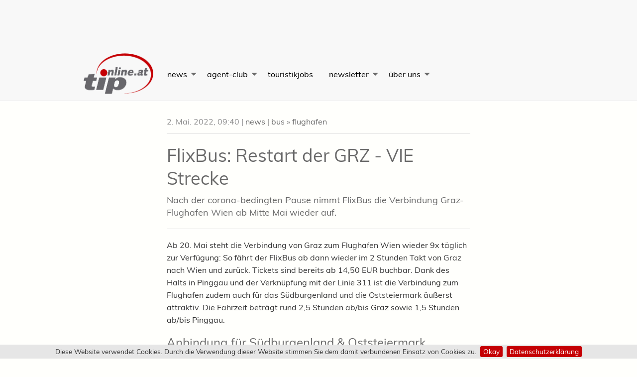

--- FILE ---
content_type: text/html; charset=utf-8
request_url: https://www.tip-online.at/news/49643/flixbus-restart-der-grz-vie-strecke
body_size: 8057
content:


<!doctype html>
<html class="no-js" lang="de" dir="ltr">
<head>
    <meta charset="utf-8">
    <meta http-equiv="x-ua-compatible" content="ie=edge">
    <meta name="viewport" content="width=device-width, initial-scale=1.0">

    <title>FlixBus: Restart der GRZ - VIE Strecke &raquo; news | tip - Travel Industry Professional</title>
    <meta name="description" content="Nach der corona-bedingten Pause nimmt FlixBus die Verbindung Graz-Flughafen Wien ab Mitte Mai wieder auf.">
    <meta name="keywords" content="flixbus,dr richard gruppe,busreisen,fernbus,graz,wien,flughafen wien,pinggau,bus">
    <meta name="author" content="Profi Reisen Verlagsgesellschaft m.b.H.">

<meta name="DC.date.issued" content="2022-05-02T09:40:02">
<meta name="twitter:card" content="summary">
<meta name="twitter:site" content="@tiponline">
<meta name="twitter:creator" content="@tiponline">
<meta name="twitter:title" content="FlixBus: Restart der GRZ - VIE Strecke">
<meta name="twitter:description" content="Nach der corona-bedingten Pause nimmt FlixBus die Verbindung Graz-Flughafen Wien ab Mitte Mai wieder auf.">


<meta name="news_keywords" content="flixbus,dr richard gruppe,busreisen,fernbus,graz,wien,flughafen wien,pinggau,bus" >

<meta property="og:title" content="FlixBus: Restart der GRZ - VIE Strecke">
<meta property="og:description" content="Nach der corona-bedingten Pause nimmt FlixBus die Verbindung Graz-Flughafen Wien ab Mitte Mai wieder auf.">
<meta property="og:type" content="article">
<meta property="og:url" content="https://www.tip-online.at/news/49643/flixbus-restart-der-grz-vie-strecke/">
<meta property="og:site_name" content="tip - Travel Industry Professional">
<meta property="fb:admins" content="100001624898307">


    <meta property="fb:app_id" content="245039465936534">


    <meta name="dcterms.rightsHolder" content="Profi Reisen Verlagsgesellschaft m.b.H.">
    <meta name="dcterms.dateCopyrighted" content="2026">

    <meta name="application-name" content="tip/tip-online | Travel Industry Professional">
    <meta http-equiv="imagetoolbar" content="false">
    <meta http-equiv="X-UA-Compatible" content="IE=Edge">
    <meta name="viewport" content="initial-scale=1.0">
    <meta name="apple-mobile-web-app-capable" content="yes">

    <link rel="shortcut icon" href="https://www.tip-online.at/favicon.ico?v=2">
    <link rel="shortcut icon" href="https://www.tip-online.at/favicon.png">
    <link rel="apple-touch-icon" href="https://www.tip-online.at/apple-touch-icon.png">
    <link rel="apple-touch-icon" sizes="72x72" href="https://www.tip-online.at/apple-touch-icon-72x72.png">
    <link rel="apple-touch-icon" sizes="114x114" href="https://www.tip-online.at/apple-touch-icon-114x114.png">
    <link rel="apple-touch-icon" sizes="144x144" href="https://www.tip-online.at/apple-touch-icon-144x144.png">
    <link rel="apple-touch-startup-image" href="https://www.tip-online.at/startup-320x460.png" media="screen and (max-device-width : 320px)">
    <link rel="apple-touch-startup-image" href="https://www.tip-online.at/startup-640x920.png" media="(max-device-width : 480px) and (-webkit-min-device-pixel-ratio : 2)">
    <link rel="apple-touch-startup-image" href="https://www.tip-online.at/startup-640x1096.png" media="(max-device-width : 548px) and (-webkit-min-device-pixel-ratio : 2)">
    <link rel="apple-touch-startup-image" sizes="1024x748" href="https://www.tip-online.at/startup-1024x748.png" media="screen and (min-device-width : 481px) and (max-device-width : 1024px) and (orientation : landscape)">
    <link rel="apple-touch-startup-image" sizes="768x1004" href="https://www.tip-online.at/startup-768x1004.png" media="screen and (min-device-width : 481px) and (max-device-width : 1024px) and (orientation : portrait)">

    <!-- DNS prefetch and preconnect for external resources -->
    <link rel="dns-prefetch" href="//ajax.googleapis.com">
    <link rel="dns-prefetch" href="//www.googletagmanager.com">
    <link rel="dns-prefetch" href="//static.addtoany.com">
    <link rel="preconnect" href="https://ajax.googleapis.com" crossorigin>
    <link rel="preconnect" href="https://www.googletagmanager.com" crossorigin>


    <script async src="https://www.googletagmanager.com/gtag/js?id=UA-970433-1"></script>
    <script>
        window.dataLayer = window.dataLayer || [];
        function gtag(){dataLayer.push(arguments);}
        gtag('js', new Date());
        gtag('config', 'UA-970433-1', { 'anonymize_ip': true });
    </script>


    <link rel="preload" href="https://www.tip-online.at/css/fonts/muli-v10-latin-regular.woff2" as="font" type="font/woff2" crossorigin>
    <link rel="preload" href="https://www.tip-online.at/css/fancybox.min.css" as="style">
    <link rel="preload" href="https://www.tip-online.at/css/tipV5.min.c19c88ee.css" as="style">
    <link rel="preload" href="https://www.tip-online.at/js/tipV5.min.baf08ae3.js" as="script">

    <link rel="alternate" type="application/rss+xml" title="tip-online RSS News Feed" href="https://www.tip-online.at/rss/">

    <link rel="canonical" href="https://www.tip-online.at/news/49643/flixbus-restart-der-grz-vie-strecke/">
                   <link rel="stylesheet" href="/css/fancybox.min.css">
    
    <link rel="stylesheet" href="/css/tipV5.min.c19c88ee.css">

</head>
<body>

    <div class="bg__grey">
        <div class="row collapse">
            <div class="small-12 columns">
                <div class="text-center top-banner adsDiv">

                                            <ins data-revive-zoneid="2" data-revive-id="75a976b56c3a4a2c37ffb79eb926a42e"></ins>
                    
                </div>
            </div>
        </div>
    </div>

    <header class="top-bar--wrapper">
        <div class="row collapse">
            <div class="columns small-12">

                <div class="show-for-small-only text-center pad-20_ve">

                    <a href="https://www.tip-online.at" class="logo-link"><img src="https://www.tip-online.at/img/tip-online_logo.png" alt="tip" height="84" width="140"></a>
                    <h1><a href="https://www.tip-online.at" class="logo-link">travel industry professional</a></h1>
                    <p class="small">Österreichs führende Reisebüro- und Tourismusfachzeitung</p>

                </div>

                <a href="#content" class="show-for-sr">Skip to Content</a>

                <div class="title-bar" data-responsive-toggle="nav-menu" data-hide-for="medium">

                    <button class="hamburger hamburger--elastic" type="button" data-toggle="nav-menu" aria-label="Menu">
                        <span class="hamburger-box">
                            <span class="hamburger-inner"></span>
                        </span>
                    </button>

                </div>

                <nav class="top-bar" id="nav-menu">
                    <div class="top-bar-left">

                        <ul class="vertical medium-horizontal menu" data-responsive-menu="accordion medium-dropdown">
                            <li class="menu-text show-for-medium"><a href="https://www.tip-online.at" class="logo-link"><img src="https://www.tip-online.at/img/tip-online_logo.png" alt="tip - travel industry professionals" height="84" width="140"></a></li>
                            <li>
                                <a href="#" class="red">news</a>
                                <ul class="vertical menu">
                                    <li><a href="https://www.tip-online.at/news/agent-tipps/" class="red">agent-tipps</a></li>
                                    <li><a href="https://www.tip-online.at/news/bahn/" class="red">bahn</a></li>
                                    <li><a href="https://www.tip-online.at/news/bildung/" class="red">bildung</a></li>
                                    <li><a href="https://www.tip-online.at/news/brennpunkt/" class="red">brennpunkt</a></li>
                                    <li><a href="https://www.tip-online.at/news/buch/" class="red">buch</a></li>
                                    <li><a href="https://www.tip-online.at/news/bus/" class="red">bus</a></li>
                                    <li><a href="https://www.tip-online.at/news/destination/" class="red">destination</a></li>
                                    <li><a href="https://www.tip-online.at/news/ferienhaeuser/" class="red">ferienhäuser</a></li>
                                    <li><a href="https://www.tip-online.at/news/flug/" class="red">flug</a></li>
                                    <li><a href="https://www.tip-online.at/news/flughafen/" class="red">flughafen</a></li>
                                    <li><a href="https://www.tip-online.at/news/geschaeftsreisen/" class="red">geschäftsreisen</a></li>
                                    <li><a href="https://www.tip-online.at/news/interview/" class="red">interview</a></li>
                                    <li><a href="https://www.tip-online.at/news/hotel/" class="red">hotel</a></li>
                                    <li><a href="https://www.tip-online.at/news/incoming/" class="red">incoming</a></li>
                                    <li><a href="https://www.tip-online.at/news/karriere/" class="red">karriere</a></li>
                                    <li><a href="https://www.tip-online.at/news/messe/" class="red">messe</a></li>
                                    <li><a href="https://www.tip-online.at/news/produkt/" class="red">produkt</a></li>
                                    <li><a href="https://www.tip-online.at/news/reisebuero/" class="red">reisebüro</a></li>
                                    <li><a href="https://www.tip-online.at/news/schiff/" class="red">schiff</a></li>
                                    <li><a href="https://www.tip-online.at/news/studien/" class="red">studien</a></li>
                                    <li><a href="https://www.tip-online.at/news/technologie/" class="red">technologie</a></li>
                                    <li><a href="https://www.tip-online.at/news/tip-exclusive/" class="red">tip-exclusive</a></li>
                                    <li><a href="https://www.tip-online.at/tip-luxury/" class="red">tip-luxury</a></li>
                                    <li><a href="https://www.tip-online.at/news/umfrage/" class="red">umfrage</a></li>
                                    <li><a href="https://www.tip-online.at/news/veranstalter/" class="red">veranstalter</a></li>
                                    <li><a href="https://www.tip-online.at/news/brand-usa/" class="red">Brand-USA</a></li>
                                </ul>
                            </li>
                            <!-- <li class="show-for-small-only"><a href="https://www.tip-online.at/agent-club/aktuelle-ausgabe/" class="red">aktuelle <b><i>tip</i></b> Ausgabe</a></li> -->
                            <li>
                                <a href="https://www.tip-online.at/agent-club/" class="green">agent-club</a>
                                <ul class="vertical menu">
                                    <li><a href="https://www.tip-online.at/agent-club/aktuelle-ausgabe/" class="green">aktuelle-ausgabe</a></li>
                                    <li><a href="https://www.tip-online.at/agent-club/tip-hits/" class="green"><b><i>tip</i></b>-hits</a></li>
                                    <li><a href="https://www.tip-online.at/agent-club/termine/" class="green">termine</a></li>
                                    <li><a href="https://www.tip-online.at/agent-club/gewinnspiele/" class="green">gewinnspiele</a></li>
                                </ul>
                            </li>
                            <li><a href="https://www.tip-online.at/jobs/" class="blue">touristikjobs</a></li>
                           <li>
                                <a href="#" class="red">newsletter</a>
                                    <ul class="vertical menu">
                                    <li><a href="https://www.tip-online.at/newsletter/" class="red"><b><i>tip</i></b>-daily Newsletter</a></li>
                                    <li><a href="https://www.tip-online.at/tip-luxury/" class="red"><b><i>tip</i></b>-luxury Newsletter</a></li>
                                    <li><a href="https://www.tip-online.at/jobs/#TJ_NL_form" class="red"><b>touristikjobs</b> Newsletter</a></li>
                                </ul>
                            </li>
                            <li>
                                <a href="https://www.tip-online.at/verlag-infos/" class="brown">über uns</a>
                                <ul class="vertical menu">
                                    <li><a href="https://www.tip-online.at/verlag-infos/mediadaten/">tip mediadaten</a></li>
                                    <li><a href="https://www.tip-online.at/verlag-infos/themenplan/">tip themenplan</a></li>
                                    <li><a href="https://www.tip-online.at/verlag-infos/team/">team</a></li>
                                </ul>
                            </li>
                            <li class="show-for-small-only">

                                <form action="https://www.tip-online.at/archiv/">

                                    <div class="input-group">

                                        <label for="header-search" class="show-for-sr">Suche</label>

                                        <input class="input-group-field" id="header-search" type="text" name="q" placeholder="tip news archiv">

                                        <div class="input-group-button">

                                            <button type="submit" class="button secondary" value="Submit" aria-label="Suche Absenden">
                                                <svg class="icon icon-search"><use xlink:href="/img/symbol-defs.svg#icon-search"></use></svg><span class="show-for-sr">Suche Starten</span>
                                            </button>

                                        </div>

                                    </div>

                                </form>

                            </li>

                        </ul>

                    </div>

                </nav>

            </div>

        </div>

    </header>
















































    



<article class="row" itemscope itemtype="http://schema.org/Article">


    <main class="column small-12 medium-8 medium-offset-2">





        <h6 class="subheader" role="presentation">

            
                <time datetime="2022-05-02T09:40"> 2. Mai. 2022, 09:40</time>
            

            | <a href="https://www.tip-online.at/news/" rel="nofollow">news</a>

            

                | <a href="https://www.tip-online.at/news/bus/" rel="nofollow">bus</a>

            

            

               <span class="raquoSize"> &raquo;</span> <a href="https://www.tip-online.at/news/flughafen/" rel="nofollow">flughafen</a>

            

        </h6>





        <meta itemprop="datePublished" content="2022-05-02T09:40">

        <meta itemprop="dateModified" content="2022-05-02T09:43">

        <header itemprop="headline">

            <h1>
                <a href="https://www.tip-online.at/news/49643/flixbus-restart-der-grz-vie-strecke/">
                    FlixBus: Restart der GRZ - VIE Strecke
                </a>
            </h1>

        </header>

        

        

        



        


        

            <h5 itemprop="description" role="presentation">
                Nach der corona-bedingten Pause nimmt FlixBus die Verbindung Graz-Flughafen Wien ab Mitte Mai wieder auf.
            </h5>

        


        <hr>


        <span itemprop="articleBody"><p>Ab 20. Mai steht die Verbindung von Graz zum Flughafen Wien wieder 9x t&auml;glich zur Verf&uuml;gung: So f&auml;hrt der FlixBus ab dann wieder im 2 Stunden Takt von Graz nach Wien und zur&uuml;ck.&nbsp;<span style="font-family: inherit; font-size: 1em;">Tickets sind bereits ab 14,50 EUR buchbar.&nbsp;</span><span style="font-family: inherit; font-size: 1em;">Dank des Halts in Pinggau und der Verkn&uuml;pfung mit der Linie 311 ist die Verbindung zum Flughafen zudem auch f&uuml;r das S&uuml;dburgenland und die Oststeiermark &auml;u&szlig;erst attraktiv.&nbsp;</span><span style="font-size: inherit; font-family: inherit;">Die Fahrzeit betr&auml;gt rund 2,5 Stunden ab/bis Graz sowie 1,5 Stunden ab/bis Pinggau.</span></p>
<h5>Anbindung f&uuml;r S&uuml;dburgenland &amp; Oststeiermark</h5>
<p>Die Fernbuslinie Graz-Flughafen Wien erschlie&szlig;t durch die Haltestelle Pinggau S&uuml;d P+R eine weitere, gro&szlig;e Fahrgastgruppe. Durch die Halte in Pinggau und entsprechende Gestaltung der Anschlussverbindungen wurde mit der Linie X96 eine f&uuml;r das S&uuml;dburgenland neue und attraktive Verbindung zum Flughafen Wien sowie eine Expressverbindung nach Graz geschaffen.</p>
<p>Die Verkn&uuml;pfung mit der Linie 311 (Graz-Hartberg-Pinggau-Wien) erm&ouml;glicht zudem allen Fahrg&auml;sten aus der Oststeiermark, den Flughafen Wien mit &ouml;ffentlichen Verkehrsmitteln schnell und sicher zu erreichen.</p>
<h5>Tickets &amp; Verkaufsstellen</h5>
<p>Tickets k&ouml;nnen ab sofort online unter&nbsp;<a href="http://www.flixbus.at" target="_blank">www.flixbus.at</a> gekauft werden. Auch an einigen Stellen in Graz wie ServiceCenter der Verbund Linie (Jakoministra&szlig;e) k&ouml;nnen Tickets erworben werden. Ebenso z&auml;hlen alle Filialen der Columbus Reiseb&uuml;ros zu den Verkaufsstellen sowie der Verkauf direkt beim Busfahrer. <br>Die Fahrpreise variieren je nach Buchungszeitpunkt und Auslastung des Busses zwischen 14,50 und 27,50 EUR ab/bis Graz und 10,50 und 17,50 EUR ab/bis Pinggau.</p>
<p><strong> Die aktuellen Fahrpl&auml;ne sowie weitere Infos zu den Tickets unter:&nbsp;</strong><a style="background-color: #fffffc; font-family: inherit; font-size: 1em; border-bottom-color: #c50005; outline-width: 0px;" href="http://www.flixbus.at" target="_blank">www.flixbus.at</a>&nbsp;(red)&nbsp;</p></span>

        
        

        
            <br><p>
            <a title="Artikel Tags" href="https://www.tip-online.at/tag/">
                <svg class="icon icon-price-tag"><use xlink:href="/img/symbol-defs.svg#icon-price-tag"></use></svg>
            </a>&nbsp;
            <a href="https://www.tip-online.at/tag/flixbus/" rel="nofollow" itemprop="keywords">flixbus</a>, <a href="https://www.tip-online.at/tag/dr%20richard%20gruppe/" rel="nofollow" itemprop="keywords">dr richard gruppe</a>, <a href="https://www.tip-online.at/tag/busreisen/" rel="nofollow" itemprop="keywords">busreisen</a>, <a href="https://www.tip-online.at/tag/fernbus/" rel="nofollow" itemprop="keywords">fernbus</a>, <a href="https://www.tip-online.at/tag/graz/" rel="nofollow" itemprop="keywords">graz</a>, <a href="https://www.tip-online.at/tag/wien/" rel="nofollow" itemprop="keywords">wien</a>, <a href="https://www.tip-online.at/tag/flughafen%20wien/" rel="nofollow" itemprop="keywords">flughafen wien</a>, <a href="https://www.tip-online.at/tag/pinggau/" rel="nofollow" itemprop="keywords">pinggau</a>, <a href="https://www.tip-online.at/tag/bus/" rel="nofollow" itemprop="keywords">bus</a>
            </p>
        


        

            <hr>

            <div class="row">
                <div class="small-12 column">

                    <p class="small">Der Artikel hat Ihnen gefallen? Wir freuen uns, wenn sie diesen teilen!</p>
                    <!-- AddToAny BEGIN -->
<div class="a2a_kit a2a_kit_size_32 a2a_default_style">
<a class="a2a_dd" href="https://www.addtoany.com/share"></a>
<a class="a2a_button_facebook"></a>
<a class="a2a_button_linkedin"></a>
<a class="a2a_button_bluesky"></a>
<a class="a2a_button_pinterest"></a>
<a class="a2a_button_whatsapp"></a>
<a class="a2a_button_email"></a>
</div>
<script>
var a2a_config = a2a_config || {};
a2a_config.linkname = 'FlixBus: Restart der GRZ - VIE Strecke';
a2a_config.locale = "de";
a2a_config.track_links = "ga";
</script>
<script async src="https://static.addtoany.com/menu/page.js"></script>
<!-- AddToAny END -->

                </div>
            </div>

            <hr>

            <br>

            

                <div class="row align-justify">

                    <ul class="helpfulrater medium-6 column"><li style="display:none;" class="thisid">49643</li><li style="display:none;" class="unit">simple</li>

                        <li><a title="gefällt mir" onclick="return false;" rel="nofollow" class="helpfulplus" href="#"><span class="plus"><span class="thecount">0</span> <span class="distext">gefällt mir</span></span></a></li>
                        <li><a title="gefällt mir nicht" onclick="return false;" rel="nofollow" class="helpfulminus" href="#"><span class="minus"><span class="thecount">0</span> <span class="distext">gefällt mir nicht</span></span></a></li>
                        <li id="helpful_response"></li>

                    </ul>

                    <div class="medium-6 column">

                        <button class="button secondary" id="articleScrollToTop" aria-label="Scroll To Top"><svg class="icon icon-arrow-up"><use xlink:href="/img/symbol-defs.svg#icon-arrow-up"></use></svg> Seitenanfang</button>

                        <br class="show-for-small-only">

                        <button class="button secondary" id="articlePrint" aria-label="Artikel Ausdrucken"><svg class="icon icon-printer"><use xlink:href="/img/symbol-defs.svg#icon-printer"></use></svg> Drucken</button>

                    </div>

                </div>

                <br>

                <div class="row align-top">

                    <div class="column medium-3 hide-for-small-only">

                        <a href="https://www.tip-online.at/autor/Julia+Trillsam/">
                            <img src="https://www.tip-online.at/news/images/14661t.jpg" alt="Foto: privat" title="Julia Trillsam" />
                        </a>
                        <br><br>

                    </div>
                     <div class="column small-12 medium-9">

                        <h6 role="presentation">Autor/in:</h6>
                        <h5 role="presentation">
                            <span itemprop="author" class="grey">
                                
                                    <a rel="author" href="https://www.tip-online.at/autor/Julia+Trillsam/">Julia Trillsam</a>
                                
                            </span>
                            <br>
                            <small>Redakteurin</small>
                        </h5>
                        <p>Julia Trillsam hat Publizistik- und Kommunikationswissenschaft an der Universität Wien studiert. Jetzt ist sie bereit, die Welt zu bereisen. Je sonniger die Destination, desto schneller sind ihre Koffer gepackt. </p>

                    </div>

                    <div itemprop="publisher" itemscope itemtype="https://schema.org/Organization">
                        <div itemprop="logo" itemscope itemtype="https://schema.org/ImageObject">
                            <meta itemprop="url" content="https://www.profireisen.at/img/profireisen_logo.gif">
                            <meta itemprop="width" content="750">
                            <meta itemprop="height" content="49">
                        </div>
                        <meta itemprop="name" content="Profi Reisen Verlagsgesellschaft m.b.H.">
                    </div>

                </div>

                <br>
                <hr>
                <br>

            

            <div class="row">

                <section class="column small-12 medium-6 small-order-1 medium-order-2">

                    

                        

                            <header><h4>
                                <a href="/" rel="nofollow"><small>Touristiknews des Tages</small>
                                <br>
                                23 Januar 2026</a>
                            </h4></header>

                        

                        

                            <div class="row align-top">
                                <div class="column small-2">
                                    12:30
                                </div>
                                <div class="column small-9">
                                    <a href="https://www.tip-online.at/news/59117/airlines-verschaerfen-regeln-fuer-powerbanks-an-bord/" class="small">Airlines verschärfen Regeln für Powerbanks an Bord</a>
                                    <hr class="small hide-for-small-only">
                                </div>
                            </div>

                        

                    

                        

                        

                            <div class="row align-top">
                                <div class="column small-2">
                                    12:22
                                </div>
                                <div class="column small-9">
                                    <a href="https://www.tip-online.at/news/59118/krisenhinweise-powered-by-a3m-fuer-die-woche-04-05/" class="small">Krisenhinweise - powered by A3M für die Woche 04/05</a>
                                    <hr class="small hide-for-small-only">
                                </div>
                            </div>

                        

                    

                        

                        

                            <div class="row align-top">
                                <div class="column small-2">
                                    11:15
                                </div>
                                <div class="column small-9">
                                    <a href="https://www.tip-online.at/news/59116/adventure-travel-responsible-tourism-auf-der-itb-berlin-2026/" class="small">Adventure Travel &amp; Responsible Tourism auf der ITB Berlin 2026</a>
                                    <hr class="small hide-for-small-only">
                                </div>
                            </div>

                        

                    

                        

                        

                            <div class="row align-top">
                                <div class="column small-2">
                                    11:03
                                </div>
                                <div class="column small-9">
                                    <a href="https://www.tip-online.at/news/59115/usa-iita-klaert-nationalparkgebuehren-und-visa/" class="small">USA: IITA klärt Nationalparkgebühren und Visa</a>
                                    <hr class="small hide-for-small-only">
                                </div>
                            </div>

                        

                    

                        

                        

                            <div class="row align-top">
                                <div class="column small-2">
                                    09:44
                                </div>
                                <div class="column small-9">
                                    <a href="https://www.tip-online.at/news/59114/expedia-taap-praesentiert-reisetrends-2026/" class="small">Expedia TAAP präsentiert Reisetrends 2026</a>
                                    <hr class="small hide-for-small-only">
                                </div>
                            </div>

                        

                    

                        

                        

                            <div class="row align-top">
                                <div class="column small-2">
                                    09:22
                                </div>
                                <div class="column small-9">
                                    <a href="https://www.tip-online.at/news/59113/freizeit-und-reisemesse-kehrt-nach-salzburg-zurueck/" class="small">Freizeit- und Reisemesse kehrt nach Salzburg zurück</a>
                                    <hr class="small hide-for-small-only">
                                </div>
                            </div>

                        

                    

                        

                        

                    

                        

                        

                    

                        

                        

                    

                        

                        

                    

                        

                        

                    

                        

                        

                    

                        

                        

                    

                        

                        

                    

                        

                        

                    

                        

                        

                    

                        

                        

                    

                        

                        

                    

                        

                        

                    

                        

                        

                    

                </section>

                <section class="column small-12 medium-6 small-order-2 medium-order-1">

                    <hr class="show-for-small-only">

                    <header><h4>
                        <small>Lesen Sie weitere</small>
                        <br>
                        Artikel aus dieser Rubrik
                    </h4></header>

                    
<ul class="no-bullet">

<li>
    <p>
    <a href="https://www.tip-online.at/news/59092/salzburg-airport-eurowings-erweitert-sommerflugprogramm2026/" rel="nofollow">Salzburg Airport: Eurowings erweitert Sommerflugprogramm</a>
    <br>
    <span class="small">Eurowings baut das Angebot ab...</span>
    <!-- <hr class="small"> -->
    </p>
</li>

<li>
    <p>
    <a href="https://www.tip-online.at/news/59087/heimische-regionalflughaefen-2025-mit-leichtem-passagierplus/" rel="nofollow">Heimische Regionalflughäfen 2025 mit leichtem Passagierplus</a>
    <br>
    <span class="small">Die f&uuml;nf &ouml;sterreichischen Regionalflugh&auml;fen Salzburg,...</span>
    <!-- <hr class="small"> -->
    </p>
</li>

<li>
    <p>
    <a href="https://www.tip-online.at/news/59079/flughafen-wien-rekordjahr-2025-leichter-rueckgang-2026/" rel="nofollow">Flughafen Wien: Rekordjahr 2025, leichter Rückgang 2026</a>
    <br>
    <span class="small">Der Flughafen Wien blickt auf...</span>
    <!-- <hr class="small"> -->
    </p>
</li>

<li>
    <p>
    <a href="https://www.tip-online.at/news/59046/korean-air-eroeffnet-renovierte-prestige-east-lounge-in-incheon/" rel="nofollow">Korean Air eröffnet renovierte Prestige East Lounge in Incheon</a>
    <br>
    <span class="small">Die neue Prestige East (Left)...</span>
    <!-- <hr class="small"> -->
    </p>
</li>

<li>
    <p>
    <a href="https://www.tip-online.at/news/59043/flughafen-wien-glatteis-legt-betrieb-lahm/" rel="nofollow">Flughafen Wien stellt Betrieb wegen Glatteises vorübergehend ein</a>
    <br>
    <span class="small">Auf dem Flughafen Wien in...</span>
    <!-- <hr class="small"> -->
    </p>
</li>

</ul>


                </section>

            </div>


        



    </main>


    <div class="small-12 column">
        <hr>
    </div>


</article>


    




<div class="row">
    <div class="small-12 columns">

        <p class="small">Advertising</p>
        <div class="text-center adsDiv">
                    <ins data-revive-zoneid="3" data-revive-id="75a976b56c3a4a2c37ffb79eb926a42e"></ins>
                </div>
        <br>

    </div>
</div>

<footer class="row" role="contentinfo">

    <div class="small-12 medium-3 columns">

        <ul class="small">
            <li><a href="https://www.tip-online.at/news/" rel="nofollow">news</a></li>
            <li><a href="https://www.tip-online.at/tip-destinations/" rel="nofollow">tip-destinations</a></li>
            <li><a href="https://www.tip-online.at/agent-club/" rel="nofollow">agent-club</a></li>
            <li><a href="https://www.tip-online.at/jobs/" rel="nofollow">touristikjobs</a></li>
            <li><a href="https://www.tip-online.at/newsletter/" rel="nofollow">tip-daily</a></li>
            <li><a href="https://www.tip-online.at/news/tip-exclusive/" rel="nofollow">tip-exclusive</a></li>
            <li><a href="https://www.tip-online.at/archiv/" rel="nofollow">tip Archiv</a></li>
            <li><a href="https://www.tip-online.at/verlag-infos/" rel="nofollow">über uns</a>
                <ul>
                    <li><a href="https://www.tip-online.at/verlag-infos/mediadaten/" rel="nofollow">tip mediadaten</a></li>
                    <li><a href="https://www.tip-online.at/verlag-infos/themenplan/" rel="nofollow">tip themenplan</a></li>
                    <li><a href="https://www.tip-online.at/verlag-infos/team/" rel="nofollow">team</a></li>
                </ul>
            </li>
        </ul>

    </div>

    <section class="small-12 medium-3 columns" itemscope itemtype="http://schema.org/Organization">

        <h5 itemprop="name" class="mar20T">Profi Reisen<br><small>Verlagsgesellschaft m.b.H.</small></h5>
        <p itemprop="address" itemscope itemtype="http://schema.org/PostalAddress">
            <span itemprop="streetAddress">Seidlgasse 22</span><br>
            <span itemprop="postalCode">1030</span> <span itemprop="addressLocality addressRegion">Wien</span> ( Vienna )<br> Österreich ( <span itemprop="addressCountry">Austria</span> )<br>
            <span itemprop="email">office@profireisen.at</span><br>
            <a href="https://www.profireisen.at" rel="nofollow">www.profireisen.at</a><br>
            tel: <span itemprop="telephone">+43 1 - 714 24 14</span><br>
            fax: <span itemprop="faxNumber">+43 1 - 714 24 14-4</span>
        </p>

        <a itemprop="sameAs" href="https://www.facebook.com/tip.magazine" title="Besuchen Sie tip-online auf Facebook" rel="nofollow">
            <svg class="icon icon-facebook2"><use xlink:href="/img/symbol-defs.svg#icon-facebook2"></use></svg>
        </a>
        <a itemprop="sameAs" href="https://www.instagram.com/tip_online/" title="tip-online instagram" rel="nofollow">
            <svg class="icon icon-instagram"><use xlink:href="/img/symbol-defs.svg#icon-instagram"></use></svg>
        </a>
        <a href="https://www.tip-online.at/rss/" title="tip-online RSS Touristik News" rel="nofollow">
            <svg class="icon icon-rss"><use xlink:href="/img/symbol-defs.svg#icon-rss"></use></svg>
        </a>

        <p>
            <a href="https://www.tip-online.at/verlag-infos/impressum/"><strong>Impressum &amp; Blattlinie</strong></a><br>
            <a href="https://www.tip-online.at/verlag-infos/datenschutzerklaerung/"><strong>Datenschutzerkl&auml;rung</strong></a>
        </p>

    </section>

    <section class="medium-6 columns hide-for-small-only">

        <h5>Weitere Verlags Produkte</h5>

        
        <div class="row">
            <div class="medium-4 columns"><h6><a href="https://www.tma-online.at" rel="nofollow">tma<br><small>travel management austria</small></a></h6></div>
            <div class="medium-4 columns"><h6><a href="https://www.reisetipps.cc" rel="nofollow">reisetipps<br><small>Vom Urlaubtstraum zum Traumurlaub</small></a></h6></div>
            <div class="medium-4 columns"><h6><a href="https://www.tip-online.at/news/tip-exclusive" rel="nofollow">tip exclusive<br><small>USA 2026</small></a></h6></div>

        </div>

        <div class="row clearfix">
            <div class="medium-4 columns"><p><a href="https://www.tma-online.at" rel="nofollow"><img src="https://www.tip-online.at/img/currentIssues/tma.jpg" alt="tma - travel management austria - www.tma-online.at" data-src-placeholder="[data-uri]" class="pic--preload"></a></p></div>
            <div class="medium-4 columns"><p><a href="https://www.reisetipps.cc" rel="nofollow"><img src="https://www.tip-online.at/img/currentIssues/reisetipps.jpg" alt="reisetipps - Vom Urlaubtstraum zum Traumurlaub - www.reisetipps.cc" data-src-placeholder="[data-uri]" class="pic--preload"></a></p></div>
            <div class="medium-4 columns"><p><a href="https://www.tip-online.at/news/58694/tip-exclusive-usa-folder-2026/" rel="nofollow"><img src="https://www.tip-online.at/news/images/Thumbnail/27087.jpg" alt="tip-exclusive USA 2026" data-src-placeholder="[data-uri]" class="pic--preload"></a></p></div>
        </div>


    </section>

</footer>

<br><br>

<p class="text-center">
    Tägliche Touristik News für Reisebüro Agents, Counter, Veranstalter, Fluglinien, Kreuzfahrten<br>
    <span class="small">Copyright &copy; <span id="copyrightDate"></span> für alle Artikel: <strong>tip / tip-online.at</strong> &amp; <a href="https://www.profireisen.at" rel="nofollow">Profi Reisen Verlagsgesellschaft m.b.H.</a></span>
</p>
<br>

<script type="application/ld+json">
{
    "@context": "https://schema.org",
    "@type": "WebSite",
    "url": "https://www.tip-online.at/",
    "potentialAction": {
        "@type": "SearchAction",
        "target": "https://www.tip-online.at/archiv/?q={search_term_string}",
        "query-input": "required name=search_term_string"
    }
}
</script>


    <script defer src="//ajax.googleapis.com/ajax/libs/jquery/1.12.4/jquery.min.js"></script>


                   <script defer src="https://www.tip-online.at/js/vendor/fancybox/jquery.fancybox-1.3.1.pack.js"></script>
    
    <script defer src="/js/tipV5.min.0e1c01f3.js"></script>







  <script type="text/javascript" defer="defer" src="https://www.tip-online.at/?rah_external_output=cbe_helpful_js"></script></body>
</html>


--- FILE ---
content_type: text/html; charset=utf-8
request_url: https://www.google.com/recaptcha/api2/aframe
body_size: 267
content:
<!DOCTYPE HTML><html><head><meta http-equiv="content-type" content="text/html; charset=UTF-8"></head><body><script nonce="DVf-rSJnZXaCsLmiYNvVUg">/** Anti-fraud and anti-abuse applications only. See google.com/recaptcha */ try{var clients={'sodar':'https://pagead2.googlesyndication.com/pagead/sodar?'};window.addEventListener("message",function(a){try{if(a.source===window.parent){var b=JSON.parse(a.data);var c=clients[b['id']];if(c){var d=document.createElement('img');d.src=c+b['params']+'&rc='+(localStorage.getItem("rc::a")?sessionStorage.getItem("rc::b"):"");window.document.body.appendChild(d);sessionStorage.setItem("rc::e",parseInt(sessionStorage.getItem("rc::e")||0)+1);localStorage.setItem("rc::h",'1769406261486');}}}catch(b){}});window.parent.postMessage("_grecaptcha_ready", "*");}catch(b){}</script></body></html>

--- FILE ---
content_type: text/javascript;charset=UTF-8
request_url: https://www.tip-online.at/?rah_external_output=cbe_helpful_js
body_size: 565
content:
$(document).ready(function()
{
	function a(a,b)
	{
		var c = a.parents(".helpfulrater");
		
		//var d = a.parent(".plus").children(".thecount");
		//var e = a.parent(".minus").children(".thecount");
		
		var d = $(".plus").children(".thecount");
		var e = $(".minus").children(".thecount");
				
		var f = c.find(".hlp_votes");
		unit = c.children(".unit").html();
		
		article_id = c.children(".thisid").html();
		pluses = d.html();
		minuses = e.html();
		votes = f.html();
		$.post("https://www.tip-online.at/?rah_external_output=cbe_helpful_ajax",
				{
					article_id : article_id,
					up_down : b, 
					unit : unit
				},
				function(g)
				{
					d.html(parseInt(pluses)+g.plus);
					e.html(parseInt(minuses)+g.minus);
					c.find(".value").html(g.score);
					f.html(parseInt(votes)+1);
					$(".helpfulplus, .helpfulminus").unbind();
					$(".plus, .minus").addClass("inactive_rater");
					$("#helpful_response").html("Danke für Ihre Teilnahme");
				},
				"json");
	}
	$(".helpfulplus").click(
							function()
							{
								a($(this), "up");
								return false;
							}
						);
	$(".helpfulminus").click(
							function()
							{
								a($(this), "down");
								return false;
							}
						);
	$(".inactive_rater").click(
							function()
							{
								$("#helpful_response").html("Sie haben diesen Artikel bereits bewertet");
								$("#helpful_response").addClass("pad10 mar10 redBG");
								return false;
							}
						);
});
